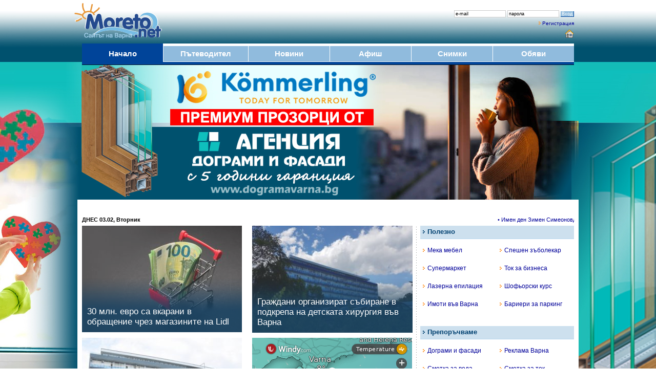

--- FILE ---
content_type: text/html; charset=cp1251
request_url: https://www.moreto.net/?n=491866
body_size: 45923
content:
<!DOCTYPE html PUBLIC "-//W3C//DTD XHTML 1.0 Transitional//EN" "https://www.w3.org/TR/xhtml1/DTD/xhtml1-transitional.dtd">
<html>
<head>
<meta http-equiv="Content-Type" content="text/html; charset=windows-1251">
<title>Moreto.net - Варна</title>
<meta name="facebook-domain-verification" content="wy0kn5ct9h0b29jtqfsdkwkuyibw7d" />
<meta name="description" content="Новини и актуална информация от Варна и страната">
<meta name="Keywords" content="Варна">
<meta name="robots" content="index, follow, all">
<meta name="revisit-after" content="1 days">
<META NAME="distribution" CONTENT="Global">
<META HTTP-EQUIV="REFRESH" CONTENT="500;">

<meta name="google-adsense-account" content="ca-pub-2442236876790645">

<meta property="fb:app_id" content="578106295994521" />
<meta property="fb:admins" content="10212995000940943"/>
<meta property="fb:admins" content="10155776070714362"/>
<meta property="fb:admins" content="48121885147"/>

<meta property="og:title" content="Moreto.net - Варна" />
<meta itemprop="name" content="Moreto.net - Варна" />
<meta property="og:image" content="http://www.moreto.net/i/logo1200.jpg" />
<meta property="og:image:width" content="1200" />
<meta property="og:image:height" content="640" />
<meta property="og:image:type" content="image/jpeg" />
<meta itemprop="image" content="http://www.moreto.net/i/logo1200.jpg" />
<meta property="og:description" content="Новини и актуална информация от Варна и страната" />
<meta itemprop="description" content="Новини и актуална информация от Варна и страната" />
<meta property="og:url" content="http://www.moreto.net/" />
<meta property="og:type" content="website" />
<meta property="og:locale" content="bg_BG" />
<meta name="twitter:card" content="summary_large_image" />
<meta name="twitter:site" content="Moreto.net" />
<meta name="twitter:image" content="http://www.moreto.net/i/logo1200.jpg" />

<link rel="shortcut icon" type="image/x-icon" href="favicon.ico">
<link rel="alternate" media="only screen and (max-width: 1280px)" href="?n=491866" />
<link rel="alternate" type="application/rss+xml" title="Последните новини от Варна и региона" href="rss/lastnews.xml">
<link href="styles3.css" rel="stylesheet" type="text/css">
<!-- Google tag (gtag.js) -->
<script async src="https://www.googletagmanager.com/gtag/js?id=G-VKC21WLWT0"></script>
<script>
  window.dataLayer = window.dataLayer || [];
  function gtag(){dataLayer.push(arguments);}
  gtag('js', new Date());

  gtag('config', 'G-VKC21WLWT0');
</script>
<script type='text/javascript' src='ajax.js'></script>
<script type="text/javascript">
var ReklamkI=0;</script>
<script src="ads.js" type="text/javascript"></script>
<script type="text/javascript">
function BezReklamki() {
 if (ReklamkI==0) document.getElementById("Shadow999").style.display='';
}
function HideBezReklamki() {
 document.getElementById("Shadow999").style.display='none';
}
</script>
<script language="javascript">
function RegConfirm() {
  var answer = confirm("Опцията е само за регистрирани потребители.\nЖелаете ли да се регистрирате ?")
  if (answer){ window.location = "user-reg.php"; }
}

function ChkLoginForm() {
  frm = document.LoginForm;
  if (frm.UserEmail.value.length<7) {
    alert ('Моля въведете коректен e-mail');
    frm.UserEmail.focus();
    return false;
  }

  if (frm.UserPass.value.length<4 || frm.UserPass.value=='парола') {
    alert ('Некоректна парола');
    frm.UserPass.focus();
    return false;
  }
}

function ChkLoginPass() {
  frm = document.LoginForm;
  if (frm.UserPass.value=='парола') {
    frm.UserPass.value='';
  }
  frm.UserPass.type="password";
}

function ChkLoginEmail() {
  frm = document.LoginForm;
  if (frm.UserEmail.value=='e-mail') {
    frm.UserEmail.value='';
  }
}

function ChkLoginForm2() {
  frm = document.LoginForm;
  if (frm.UserPass.value.length<4) {
    frm.UserPass.value='парола';
    frm.UserPass.type="text";
  }
  if (frm.UserEmail.value.length<7) {
    frm.UserEmail.value='e-mail';
  }
}

</script>


<script language="javascript">
function CalcBrandWidth()
{
  if( typeof( window.innerWidth ) == 'number' ) {
    w = window.innerWidth; 
  }
  else if( document.documentElement &&  document.documentElement.clientWidth  ) {
    w = document.documentElement.clientWidth; 
  }
  else if( document.body &&  document.body.clientWidth  ) {
    w = document.body.clientWidth; 
  }
  w=(w-990)/2;
  if (w<1) w=1;
  document.getElementById("LeftBrand").style.width = w+'px';
  document.getElementById("RightBrand").style.width = w+'px';
}

brandresizeid=setInterval("CalcBrandWidth()", 1000);

</script>

<script async src="https://pagead2.googlesyndication.com/pagead/js/adsbygoogle.js?client=ca-pub-2442236876790645"
     crossorigin="anonymous"></script>

</head>

<body bgcolor="#ffffff" leftmargin="0" topmargin="0" marginwidth="0" marginheight="0" onload="CalcBrandWidth(); BezReklamki();">

<div id="Shadow999" style="z-index:9999; position:fixed; left:25%; top: 25%; width: 50%; height: 50%; display: none;">
<div style="background-color: #90bbdd; padding: 2vw; font-size: 2.3vw; color: #ffffff;">
<div style="float: right; background-color: #000000; padding: 0.5vw;" ><a href="javascript:HideBezReklamki()"><font color=#ffffff><B>X</B></font></a></div>
Новини и актуална информация от Варна и страната<br><br>
В Moreto.net ви предлагаме да четете безплатно материалите в сайта, както и да се възползвате от безплатните услуги.
<br><br>
Независимите медии имат нужда от финансови ресурси, получени по прозрачен начин.
<br>Искаме Moreto.net да остане такава.
<br><br>
Моля, премахнете блокирането на реклами само за този сайт - така ние съществуваме достойно и можем да ви предложим обективна информация.
</div>
</div>

<div id="fb-root"></div>
<script async defer crossorigin="anonymous" src="https://connect.facebook.net/bg_BG/sdk.js#xfbml=1&version=v9.0&appId=578106295994521&autoLogAppEvents=1" nonce="ZSxrC95t"></script>
<style type="text/css">
body {background: #ffffff url("i/branding/bgc-dograma202412-2.jpg") no-repeat center top;}
</style>

<div id="LeftBrand" style="display:visible; z-index:100; position:absolute; left:0px; top:0px; width: 100px; height: 1600px; cursor:pointer;" onclick="location.href='https://ad2.moreto.net/new2/www/delivery/ck.php?bannerid=1601'"></div>
<div id="RightBrand" style="display:visible; z-index:101; position:absolute; right:0px; top:0px; width: 100px; height: 1600px; cursor:pointer;" onclick="location.href='https://ad2.moreto.net/new2/www/delivery/ck.php?bannerid=1601'"></div>



<table width="990" border="0" align="center" cellpadding="0" cellspacing="0">
<form name="LoginForm" method="post" action="login.php" onsubmit="return ChkLoginForm()">
<tr>
<td align=left><a href="/"><img src="i/logo.png" border="0"></a></td>
<td align=right valign=top class=t1 style="padding-top: 15px; padding-right: 15px;">
<div style="margin-top: 5px;">
<input name="LoginURL" type="hidden" maxlength="50" value="/?n=491866">
<input name="UserEmail" id="UserEmail" type="text" class=InputField1 maxlength="50" value="e-mail" onfocus="ChkLoginEmail()" onblur="ChkLoginForm2()">
<input name="UserPass" id="UserPass" type="text" class=InputField1 maxlength="40" value="парола" onfocus="ChkLoginPass()" onblur="ChkLoginForm2()">
<input name="Submit" type="submit" class=Button1 value="Вход">
</div>
<div style="margin: 6px 0px;"><img src="i/a2.gif" border=0 hspace=3><a href="user-reg.php" rel="nofollow">Регистрация</a></div>
<div align=right class=t3>
<a href style="cursor:hand;" title="Направи Moreto.net начална страница" onClick="this.style.behavior='url(#default#homepage)';this.setHomePage('https://www.moreto.net');"><img src="i/home.png" style="vertical-align:middle;" border="0" alt="Направи Moreto.net начална страница"></a>
</div>
</td>
</tr>
</form>
</table>


<table width="960" border="0" align="center" cellpadding="0" cellspacing="0" bgcolor="#90bbdd" height=36>
<tr class=t5>
<td width=158 align=center bgcolor=#004499 style="border-bottom:#004499 1px solid; border-top:#004499 5px solid;"><a href="/"><div><font color="#ffffff"><B>Начало</B></font></div></a></td>
<td width=1 bgcolor=#ffffff></td>
<td width=165 align=center style="border-bottom:#ffffff 1px solid; border-top:#ffffff 5px solid;"><a href="varna-gid.php"><div><font color="#ffffff"><B>Пътеводител</B></font></div></a></td>
<td width=1 bgcolor=#ffffff></td>
<td width=158 align=center style="border-bottom:#ffffff 1px solid; border-top:#ffffff 5px solid;"><a href="novini.php"><div><font color="#ffffff"><B>Новини</B></font></div></a></td>
<td width=1 bgcolor=#ffffff></td>
<td width=158 align=center style="border-bottom:#ffffff 1px solid; border-top:#ffffff 5px solid;"><a href="events.php"><div><font color="#ffffff"><B>Афиш</B></font></div></a></td>
<td width=1 bgcolor=#ffffff></td>
<td width=158 align=center style="border-bottom:#ffffff 1px solid; border-top:#ffffff 5px solid;"><a href="albums.php"><div><font color="#ffffff"><B>Снимки</B></font></div></a></td>
<td width=1 bgcolor=#ffffff></td>
<td width=158 align=center style="border-bottom:#ffffff 1px solid; border-top:#ffffff 5px solid;"><a href="ads.php"><div><font color="#ffffff"><B>Обяви</B></font></div></a></td>
</tr>
</table>

<table width="960" border="0" align="center" cellpadding="0" cellspacing="0">
<tr><td height=5 bgcolor="#004499"><img src="i/0.gif"></td></tr>
<tr><td height=1 bgcolor="#001122"><img src="i/0.gif"></td></tr>
<tr><td height=10></td></tr>
</table>


<script type='text/javascript'><!--//<![CDATA[
   var m3_u = (location.protocol=='https:'?'https://ad2.moreto.net/new2/www/delivery/ajs.php':'http://ad2.moreto.net/new2/www/delivery/ajs.php');
   var m3_r = Math.floor(Math.random()*99999999999);
   if (!document.MAX_used) document.MAX_used = ',';
   document.write ("<scr"+"ipt type='text/javascript' src='"+m3_u);
   document.write ("?what=1601");
   document.write ('&amp;cb=' + m3_r);
   if (document.MAX_used != ',') document.write ("&amp;exclude=" + document.MAX_used);
   document.write (document.charset ? '&amp;charset='+document.charset : (document.characterSet ? '&amp;charset='+document.characterSet : ''));
   document.write ("&amp;loc=" + escape(window.location));
   if (document.referrer) document.write ("&amp;referer=" + escape(document.referrer));
   if (document.context) document.write ("&context=" + escape(document.context));
   if (document.mmm_fo) document.write ("&amp;mmm_fo=1");
   document.write ("'><\/scr"+"ipt>");
//]]>--></script><noscript><a href='https://ad2.moreto.net/new2/www/delivery/ck.php?n=aebb7452&amp;cb=3532600' target='_blank'><img src='https://ad2.moreto.net/new2/www/delivery/avw.php?what=1601&amp;cb=8719883&amp;n=aebb7452' border='0' alt='' /></a></noscript>

<a href="https://ad2.moreto.net/new2/www/delivery/ck.php?bannerid=1601" target="_blank" rel="nofollow"><div style="height: 260px; cursor:pointer;"></div></a>

<div style="height: 10px;"></div>
<div style="height: 10px;"></div><table width="960" border="0" cellpadding="2" cellspacing="0" align=center>
<tr height=24> 
  <td align="left" width="180" class="t2" nowrap ><strong>ДНЕС 03.02, Вторник</strong></td>
  <td align="center" class="t2" nowrap><MARQUEE scrollAmount=2 scrollDelay=1 width="780">

 <a href="https://www.moreto.net/novini.php?n=507293" target="_blank">&#8226; Имен ден Зимен Симеоновден</a> &nbsp;&nbsp;&nbsp;  <a href="https://www.moreto.net/novini.php?n=507293" target="_blank">&#8226; Празнуват Симеон, Симка, Мончо</a> &nbsp;&nbsp;&nbsp;           </MARQUEE></td>
</tr>
</table>
<table width="960" border="0" align="center" cellpadding="0" cellspacing="0">
<tr valign=top>
<td width=645 colspan=3>

<style>
.zoom {
 transition: transform .4s; /* Animation */
}

.zoom:hover {
  transform: scale(1.2); 
}
</style>



<table width="645" border="0" align="center" cellpadding="0" cellspacing="0">
<tr valign=top>
<td width=322>
<div style="margin-right:10px; margin-bottom: 10px;">
<div style='position: relative; overflow: hidden;'><a href="novini.php?n=524468">
<img src="im/163479.i312.jpg" class=zoom style="width: 100%; opacity:0.85;"><img src="i/gradient100.png" style='position: absolute;	bottom: 0px;	left: 0px;	width: 100%; height: 110px; opacity: 0.9;'>
<div class=t5 style='position: absolute; bottom: 0px; padding: 10px; COLOR: white; font-size:17px; line-height:1.2;'><font color=#ffffff>30 млн. евро са вкарани в обращение чрез магазините на Lidl</font></div>
</a></div> </div>
 </td>
 
<td width=322>
<div style="margin-left:10px; margin-bottom: 10px;">
<div style='position: relative; overflow: hidden;'><a href="novini.php?n=524490">
<img src="im/94097.i312.jpg" class=zoom style="width: 100%; opacity:0.85;"><img src="i/gradient100.png" style='position: absolute;	bottom: 0px;	left: 0px;	width: 100%; height: 110px; opacity: 0.9;'>
<div class=t5 style='position: absolute; bottom: 0px; padding: 10px; COLOR: white; font-size:17px; line-height:1.2;'><font color=#ffffff>Граждани организират събиране в подкрепа на детската хирургия във Варна</font></div>
</a></div> </div>
 </td>
 </tr>
 
<tr valign=top>
<td width=322>
<div style="margin-right:10px; margin-bottom: 10px;">
<div style='position: relative; overflow: hidden;'><a href="novini.php?n=524454">
<img src="im/91054.i312.jpg" class=zoom style="width: 100%; opacity:0.85;"><img src="i/gradient100.png" style='position: absolute;	bottom: 0px;	left: 0px;	width: 100%; height: 110px; opacity: 0.9;'>
<div class=t5 style='position: absolute; bottom: 0px; padding: 10px; COLOR: white; font-size:17px; line-height:1.2;'><font color=#ffffff>Детската хирургия в МБАЛ "Св. Анна" във Варна затваря от 1 март</font></div>
</a></div> </div>
 
 <div style="margin-right:10px;">
<div style='position: relative; overflow: hidden;'><a href="novini.php?n=524475">
<img src="im/163480.i312.jpg" class=zoom style="width: 100%; opacity:0.85;"><img src="i/gradient100.png" style='position: absolute;	bottom: 0px;	left: 0px;	width: 100%; height: 110px; opacity: 0.9;'>
<div class=t5 style='position: absolute; bottom: 0px; padding: 10px; COLOR: white; font-size:17px; line-height:1.2;'><font color=#ffffff>Двама загинали при катастрофа на пътя Варна - Бургас, пътят е затворен</font></div>
</a></div> </div>
 </td>
 
<td width=322>
<div style="margin-left:10px;">

<iframe width="312" height="316" src="https://embed.windy.com/embed2.html?lat=43.147&lon=27.931&detailLat=43.194&detailLon=27.931&width=330&height=270&zoom=11&level=surface&overlay=temp&product=ecmwf&menu=&message=&marker=&calendar=now&pressure=&type=map&location=coordinates&detail=true&metricWind=m%2Fs&metricTemp=%C2%B0C&radarRange=-1" frameborder="0"></iframe>

 </div>
 
<div style="background-color: #d8dfe8; margin-left: 10px; margin-top: 10px; padding: 10px 10px; border-radius: 0px;">
<div style="width: 33%; float: left;" align=center><img src="i/icon-water.m.png" border=0 vspace=5 style="width: 50px; border-radius: 8px; opacity: 0.4;"><div class=t5><font color=#333333>Без вода</font></div></div><a href="novini.php?n=524494"><div style="width: 33%; float: left;" align=center><img src="i/icon-lamp.m.png" border=0 vspace=5 style="width: 50px; border-radius: 8px;"><div class=t5><font color=#333333>Без ток</font></div></div></a><a href="novini.php?n=524492"><div style="width: 33%; float: left;" align=center><img src="i/icon-weather.m.png" border=0 vspace=5 style="width: 50px; border-radius: 8px;"><div class=t5><font color=#333333>Времето</font></div></div></a>	<div style="clear: left;"></div>
</div>
 
 
 </td>
 </tr>
 

 
</table>

</td>
<td align=center width=15 background="i/d15-5.gif"><img src="i/0.gif" width=15 height=15></td>
<td width=300>
<table width="300" align="center" cellpadding="0" cellspacing="0" style="border-bottom:#b7d7ee 1px solid; margin-bottom: 3px; " bgcolor=#cde0ee>
<tr height=25><td class=t4><img src="i/a0.gif" hspace=5><font color=#004070><B>Полезно</B></font></td></tr>
</table>
<table width="300" border="0" cellpadding="0" cellspacing="0" style="margin-top: 5px;">
<tr class=t3 height=35 valign=center>
<td width=150><a href="c.php?a=T&t=227" title="Мека мебел от мебелна къща Лазур" target="_blank" rel="nofollow"><img src="i/a2.gif" hspace=5 border=0>Мека мебел</a></td>
<td width=150><a href="c.php?a=T&t=91" title="Спешен зъболекар" target="_blank" rel="nofollow"><img src="i/a2.gif" hspace=5 border=0>Спешен зъболекар</a></td>
</tr>
<tr class=t3 height=35 valign=center>
<td width=150><a href="https://www.my-market.bg/" title="Супермаркет My Market" target="_blank" rel="nofollow"><img src="i/a2.gif" hspace=5 border=0>Супермаркет</a></td>
<td width=150><a href="c.php?a=T&t=2" title="Ток за бизнеса" target="_blank" rel="nofollow"><img src="i/a2.gif" hspace=5 border=0>Ток за бизнеса</a></td>
</tr>
<tr class=t3 height=35 valign=center>
<td width=150><a href="c.php?a=T&t=23" title="Вивадерма клиник работи в служба на красотата и здравето" target="_blank" rel="nofollow"><img src="i/a2.gif" hspace=5 border=0>Лазерна епилация</a></td>
<td width=150><a href="c.php?a=T&t=26" title="Шофьорски курсове във Варна" target="_blank" rel="nofollow"><img src="i/a2.gif" hspace=5 border=0>Шофьорски курс</a></td>
</tr>
<tr class=t3 height=35 valign=center>
<td width=150><a href="c.php?a=T&t=220" title="Имоти във Варна" target="_blank" rel="nofollow"><img src="i/a2.gif" hspace=5 border=0>Имоти във Варна</a></td>
<td width=150><a href="c.php?a=T&t=231" title="Патенти" target="_blank" rel="nofollow"><img src="i/a2.gif" hspace=5 border=0>Бариери за паркинг</a></td>
</tr>
<tr height=5><td colspan=2></td></tr>
</table>
<div style="margin: 20px 0px;">
<!--/* OpenX Javascript Tag v2.8.7 */-->

<script type='text/javascript'><!--//<![CDATA[
   var m3_u = (location.protocol=='https:'?'https://ad2.moreto.net/new2/www/delivery/ajs.php':'http://ad2.moreto.net/new2/www/delivery/ajs.php');
   var m3_r = Math.floor(Math.random()*99999999999);
   if (!document.MAX_used) document.MAX_used = ',';
   document.write ("<scr"+"ipt type='text/javascript' src='"+m3_u);
   document.write ("?zoneid=7");
   document.write ('&amp;cb=' + m3_r);
   if (document.MAX_used != ',') document.write ("&amp;exclude=" + document.MAX_used);
   document.write (document.charset ? '&amp;charset='+document.charset : (document.characterSet ? '&amp;charset='+document.characterSet : ''));
   document.write ("&amp;loc=" + escape(window.location));
   if (document.referrer) document.write ("&amp;referer=" + escape(document.referrer));
   if (document.context) document.write ("&context=" + escape(document.context));
   if (document.mmm_fo) document.write ("&amp;mmm_fo=1");
   document.write ("'><\/scr"+"ipt>");
//]]>--></script><noscript><a href='http://ad2.moreto.net/new2/www/delivery/ck.php?n=a6dc5102&amp;cb=17629' target='_blank'><img src='http://ad2.moreto.net/new2/www/delivery/avw.php?zoneid=7&amp;cb=68420&amp;n=a6dc5102' border='0' alt='' /></a></noscript>

</div>
<table width="300" align="center" cellpadding="0" cellspacing="0" style="border-bottom:#b7d7ee 1px solid; margin-bottom: 3px; margin-top: 5px;" bgcolor=#cde0ee>
<tr height=25><td class=t4><img src="i/a0.gif" hspace=5><font color=#004070><B>Препоръчваме</B></font></td></tr>
</table><table width="300" border="0" cellpadding="0" cellspacing="0" style="margin-top: 5px;">
<tr class=t3 height=35 valign=center>
<td width=150><a href="c.php?a=T&t=218" title="Дограми и фасади" target="_blank" rel="nofollow"><img src="i/a2.gif" hspace=5 border=0>Дограми и фасади</a></td>
<td width=150><a href="https://www.moreto.net/adv.php" title="Реклама"><img src="i/a2.gif" hspace=5 border=0>Реклама Варна</a></td>
</tr>
<tr class=t3 height=35 valign=center>
<td width=150><a href="https://vikvarna.com/bg/check-and-payment.html" title="Проверете сметката си за вода" target="_blank" rel="nofollow"><img src="i/a2.gif" hspace=5 border=0>Сметка за вода</a></td>
<td width=150><a href="https://vp.energo-pro.bg/" title="Проверете сметката за ток, Варна" target="_blank" rel="nofollow"><img src="i/a2.gif" hspace=5 border=0>Сметка за ток</a></td>
</tr>
<tr class=t3 height=35 valign=center>
<td width=150><a href="https://www.moreto.net/varna-gid1.php?c=03"><img src="i/a2.gif" hspace=5 border=0>Музеите във Варна</a></td>
<td width=150><a href="c.php?a=T&t=157" title="Хибриден бойлер" target="_blank" rel="nofollow"><img src="i/a2.gif" hspace=5 border=0>Хибриден бойлер</a></td>
</tr>
<tr class=t3 height=35 valign=center>
<td width=150><a href="https://www.brava.bg/" title="Висококачествени матраци и легла" target="_blank" rel="nofollow"><img src="i/a2.gif" hspace=5 border=0>Матраци и легла</a></td>
<td width=150><a href="http://www.hera.bg" title="Женско списание Хера" target="_blank"><img src="i/a2.gif" hspace=5 border=0>Списание Hera.bg</a></td>
</tr>
<tr height=5><td colspan=2></td></tr>
</table>
</td>
</tr>
<tr><td colspan=5>

<table width="960" border="0" align="center" cellpadding="0" cellspacing="0">
<tr valign=center height=180>
<td width=230><div style='position: relative; overflow: hidden;'><a href="novini.php?n=524346">
<img src="im/163396.i230.jpg" class=zoom style="width: 100%; opacity:0.85;"><img src="i/gradient100.png" style='position: absolute;	bottom: 0px;	left: 0px;	width: 100%; height: 80px; opacity: 0.9;'>
<div class=t4 style='position: absolute; bottom: 0px; padding: 10px; COLOR: white; font-size:13px; line-height:1.2;'><font color=#ffffff>Инес Субашка гостува на Varnapreneurs #30 във Варна!</font></div>
</a></div></td><td width=13></td><td width=230><div style='position: relative; overflow: hidden;'><a href="novini.php?n=524283">
<img src="im/163360.i230.jpg" class=zoom style="width: 100%; opacity:0.85;"><img src="i/gradient100.png" style='position: absolute;	bottom: 0px;	left: 0px;	width: 100%; height: 80px; opacity: 0.9;'>
<div class=t4 style='position: absolute; bottom: 0px; padding: 10px; COLOR: white; font-size:13px; line-height:1.2;'><font color=#ffffff>Ново изследване: 93% от ябълките в Европа съдържат пестициди</font></div>
</a></div></td><td width=13></td><td width=230><div style='position: relative; overflow: hidden;'><a href="novini.php?n=524324">
<img src="im/163380.i230.jpg" class=zoom style="width: 100%; opacity:0.85;"><img src="i/gradient100.png" style='position: absolute;	bottom: 0px;	left: 0px;	width: 100%; height: 80px; opacity: 0.9;'>
<div class=t4 style='position: absolute; bottom: 0px; padding: 10px; COLOR: white; font-size:13px; line-height:1.2;'><font color=#ffffff>Строителна корпорация КУБ стана спонсор на музикалното парти на RADIOPLAY MEDIA във Варна</font></div>
</a></div></td><td width=13></td><td width=230><div style='position: relative; overflow: hidden;'><a href="novini.php?n=523182">
<img src="im/162749.i230.jpg" class=zoom style="width: 100%; opacity:0.85;"><img src="i/gradient100.png" style='position: absolute;	bottom: 0px;	left: 0px;	width: 100%; height: 80px; opacity: 0.9;'>
<div class=t4 style='position: absolute; bottom: 0px; padding: 10px; COLOR: white; font-size:13px; line-height:1.2;'><font color=#ffffff>Община Червен бряг изгражда система за разделно събиране и компостиране на биоразградими отпадъци</font></div>
</a></div></td>
</tr>
</table>
 


</td></tr>
<tr><td colspan=5 align=center>
<div style="margin: 10px 0px;">
<script type='text/javascript'><!--//<![CDATA[
   var m3_u = (location.protocol=='https:'?'https://ad2.moreto.net/new2/www/delivery/ajs.php':'http://ad2.moreto.net/new2/www/delivery/ajs.php');
   var m3_r = Math.floor(Math.random()*99999999999);
   if (!document.MAX_used) document.MAX_used = ',';
   document.write ("<scr"+"ipt type='text/javascript' src='"+m3_u);
   document.write ("?zoneid=11");
   document.write ('&amp;cb=' + m3_r);
   if (document.MAX_used != ',') document.write ("&amp;exclude=" + document.MAX_used);
   document.write (document.charset ? '&amp;charset='+document.charset : (document.characterSet ? '&amp;charset='+document.characterSet : ''));
   document.write ("&amp;loc=" + escape(window.location));
   if (document.referrer) document.write ("&amp;referer=" + escape(document.referrer));
   if (document.context) document.write ("&context=" + escape(document.context));
   if (document.mmm_fo) document.write ("&amp;mmm_fo=1");
   document.write ("'><\/scr"+"ipt>");
//]]>--></script><noscript><a href='http://ad2.moreto.net/new2/www/delivery/ck.php?n=afa5a24a&amp;cb=343125' target='_blank'><img src='http://ad2.moreto.net/new2/www/delivery/avw.php?zoneid=11&amp;cb=924524&amp;n=afa5a24a' border='0' alt='' /></a></noscript>
</div>
</td></tr>

<tr valign=top>
<td width=645 colspan=3>  <script language="JavaScript">
  var NewsCounter = 1;
  var ReconutStopped = 0;

  function ShowHideNews(j)
  {
  document.getElementById("News0").style.opacity = '0'; document.getElementById("News0").style.maxHeight = '0px'; document.getElementById("bg0").style.backgroundColor= '#ffffff';document.getElementById("News1").style.opacity = '0'; document.getElementById("News1").style.maxHeight = '0px'; document.getElementById("bg1").style.backgroundColor= '#ffffff';document.getElementById("News2").style.opacity = '0'; document.getElementById("News2").style.maxHeight = '0px'; document.getElementById("bg2").style.backgroundColor= '#ffffff';document.getElementById("News3").style.opacity = '0'; document.getElementById("News3").style.maxHeight = '0px'; document.getElementById("bg3").style.backgroundColor= '#ffffff';document.getElementById("News4").style.opacity = '0'; document.getElementById("News4").style.maxHeight = '0px'; document.getElementById("bg4").style.backgroundColor= '#ffffff';document.getElementById("News5").style.opacity = '0'; document.getElementById("News5").style.maxHeight = '0px'; document.getElementById("bg5").style.backgroundColor= '#ffffff';    document.getElementById("News"+j).style.maxHeight = '500px';
	document.getElementById("News"+j).style.opacity = '1';
    document.getElementById("bg"+j).style.backgroundColor= "#eef5ff";
  }

  function StopRecount(news_id)
  {
     NewsCounter=news_id;
     ReconutStopped=1;
     clearInterval(RecountID);
  }

  function Recount()
  {
     ShowHideNews(NewsCounter); 
     NewsCounter++;  if (NewsCounter==6) NewsCounter=0;
  }

  function StartRecount(news_id)
  {
      if (ReconutStopped) { ReconutStopped=0; RecountID=setInterval("Recount()", 5000); }
  }

  RecountID=setInterval("Recount()", 5000); 



  </script>

<table width="645" align="center" cellpadding="0" cellspacing="0" style="border-bottom:#b7d7ee 1px solid; margin-bottom: 3px; " bgcolor=#cde0ee>
<tr height=25><td class=t4><img src="i/a0.gif" hspace=5><a href="novini.php"><font color=#004070><B>Най-четени новини от Варна, региона и света</B></font></a></td></tr>
</table><table width="645" border="0" align="center" cellpadding="0" cellspacing="0" onmouseout="StartRecount();">
<tr height=5><td colspan=2><img src="i/0.gif"></td></tr>
<tr>
<td width=300 valign=top>
<div style="height: 460px; overflow: hidden;">
<div id="News0" style='overflow:hidden; transition: 0.4s;'>
<table width=300 border=0 align=center cellpadding=0 cellspacing=0><tr><td class=t4><a href="novini.php?n=524441">
<img src="im/4028.c300.jpg" ><div class=t6 style='margin: 10px 0px;'><B>Пътна обстановка в област Варна: Проходими пътища при зимни условия</B></div></a></td></tr>
<tr><td class=t5><div class=t4 align=justify>Към 06:30 ч. на 2 февруари 2026 г. пътната мрежа в област Варна е проходима при зимни условия, съобщават от МВР - Варна. На места обаче са възможни заледявания и заснежени участъци, което налага повишено внимание от страна на водачите.

По-интензивни зимни условия се наблюдават в следните райони и пътни отсечки:

• гр. Провадия

• пътят за кв. Галата

• местността „Харамията“

• Аспарухов...</div>
</td></tr></table></div><div id="News1" style="max-height:0px; overflow: hidden; transition: 0.4s; opacity: 0;">
<table width=300 border=0 align=center cellpadding=0 cellspacing=0><tr><td class=t4><a href="novini.php?n=524458">
<img src="im/160339.c300.jpg" ><div class=t6 style='margin: 10px 0px;'><B>Засякоха три фалшиви евро банкноти във Варна</B></div></a></td></tr>
<tr><td class=t5><div class=t4 align=justify>Три неистински евро банкноти бяха установени в търговската мрежа във Варна през последната седмица на януари, съобщават от Областния координационен център за наблюдение и контрол във връзка с въвеждането на еврото.

Сигналите за фалшивите банкноти – с номинали 200, 50 и 20 евро,са постъпили в Областната дирекция на МВР – Варна.

От Комисията за защита на потребителите отчитат проверки в 271 търговски...</div>
</td></tr></table></div><div id="News2" style="max-height:0px; overflow: hidden; transition: 0.4s; opacity: 0;">
<table width=300 border=0 align=center cellpadding=0 cellspacing=0><tr><td class=t4><a href="novini.php?n=524475">
<img src="im/163480.c300.jpg" ><div class=t6 style='margin: 10px 0px;'><B>Двама загинали при катастрофа на пътя Варна - Бургас, пътят е затворен</B></div></a></td></tr>
<tr><td class=t5><div class=t4 align=justify>Двама души загинаха при тежка катастрофа на пътя Варна - Бургас, в района на село Старо Оряхово, след като микробус и лек автомобил се сблъскаха челно. Пътният инцидент е станал към 14:00 часа днес на около 3 километра преди Старо Оряхово в посока Варна, съобщиха за Moreto.net от варненската полиция.

Загинали са водачът и пътувалият на предната седалка в лекия автомобил, който е с полска регистрация....</div>
</td></tr></table></div><div id="News3" style="max-height:0px; overflow: hidden; transition: 0.4s; opacity: 0;">
<table width=300 border=0 align=center cellpadding=0 cellspacing=0><tr><td class=t4><a href="novini.php?n=524440">
<img src="im/163445.c300.jpg" ><div class=t6 style='margin: 10px 0px;'><B>Зимата напомни за себе си: Студено утро и снежна покривка във Варна (снимки)</B></div></a></td></tr>
<tr><td class=t5><div class=t4 align=justify>Студено февруарско утро посрещна Варна днес. Термометрите в морската столица отчетоха -4 градуса, но заради вятъра усещането е значително по-ниско – около -8.


Снежна покривка се натрупа във Варна още във вчерашния 1 февруари. Заради трайно ниските температури снегът се задържа и тази сутрин, придавайки истинска зимна визия на града. Покривите, парковете и крайбрежните алеи осъмнаха побелели, а...</div>
</td></tr></table></div><div id="News4" style="max-height:0px; overflow: hidden; transition: 0.4s; opacity: 0;">
<table width=300 border=0 align=center cellpadding=0 cellspacing=0><tr><td class=t4><a href="novini.php?n=524464">
<img src="im/163473.c300.jpg" ><div class=t6 style='margin: 10px 0px;'><B>Какво ще бъде времето утре по Черноморието?</B></div></a></td></tr>
<tr><td class=t5><div class=t4 align=justify>През нощта облачността над страната ще бъде значителна, временно намаляваща след полунощ, главно над източните райони. Вятърът ще отслабне и в много райони ще стихне. Сутринта на места в равнините и низините ще се образува мъгла. Ще бъде студено с минимални температури между минус 10° и минус 5°, на места в Северна България и високите полета на Западна – до минус 14°, в крайните югозападни части от...</div>
</td></tr></table></div><div id="News5" style="max-height:0px; overflow: hidden; transition: 0.4s; opacity: 0;">
<table width=300 border=0 align=center cellpadding=0 cellspacing=0><tr><td class=t4><a href="novini.php?n=524454">
<img src="im/91054.c300.jpg" ><div class=t6 style='margin: 10px 0px;'><B>Детската хирургия в МБАЛ "Св. Анна" във Варна затваря от 1 март</B></div></a></td></tr>
<tr><td class=t5><div class=t4 align=justify>Считано от 1 март 2026 г. отделението по детска хирургия в МБАЛ „Света Анна“ във Варна ще прекрати дейността си. Причината са подадените оставки от лекарите, работещи в специализирания сектор, които са декларирали намерение да започнат работа в частно лечебно заведение на територията на друга черноморска община. Това информират от ръководството на спешната болница. 

От там са изпратили официално...</div>
</td></tr></table></div></div>
</td>
<td align=center width=15><img src="i/0.gif" width=15 height=15></td>
<td width=330 valign=top class=t2>
<table width=100% border=0 cellspacing=0 cellpadding=0>
<tr bgcolor=#eef5ff height=75 id=bg0 onmouseover="ShowHideNews(0); StopRecount(0);"><td class=t3><a href="novini.php?n=524441">
<img src="im/4028.i100.jpg" border=0 align=left style='margin-right: 8px;'><font color=#333333>Пътна обстановка в област Варна: Проходими пътища при зимни условия</font></a>
</td></tr>
<tr height=75 id=bg1 onmouseover="ShowHideNews(1); StopRecount(1);"><td class=t3><a href="novini.php?n=524458">
<img src="im/160339.i100.jpg" border=0 align=left style='margin-right: 8px;'><font color=#333333>Засякоха три фалшиви евро банкноти във Варна</font></a>
</td></tr>
<tr height=75 id=bg2 onmouseover="ShowHideNews(2); StopRecount(2);"><td class=t3><a href="novini.php?n=524475">
<img src="im/163480.i100.jpg" border=0 align=left style='margin-right: 8px;'><font color=#333333>Двама загинали при катастрофа на пътя Варна - Бургас, пътят е затворен</font></a>
</td></tr>
<tr height=75 id=bg3 onmouseover="ShowHideNews(3); StopRecount(3);"><td class=t3><a href="novini.php?n=524440">
<img src="im/163445.i100.jpg" border=0 align=left style='margin-right: 8px;'><font color=#333333>Зимата напомни за себе си: Студено утро и снежна покривка във Варна (снимки)</font></a>
</td></tr>
<tr height=75 id=bg4 onmouseover="ShowHideNews(4); StopRecount(4);"><td class=t3><a href="novini.php?n=524464">
<img src="im/163473.i100.jpg" border=0 align=left style='margin-right: 8px;'><font color=#333333>Какво ще бъде времето утре по Черноморието?</font></a>
</td></tr>
<tr height=75 id=bg5 onmouseover="ShowHideNews(5); StopRecount(5);"><td class=t3><a href="novini.php?n=524454">
<img src="im/91054.i100.jpg" border=0 align=left style='margin-right: 8px;'><font color=#333333>Детската хирургия в МБАЛ "Св. Анна" във Варна затваря от 1 март</font></a>
</td></tr>
</table>
</td>
</tr>
</table>
</td>
<td align=center width=15 background="i/d15-5.gif"><img src="i/0.gif" width=15 height=15></td>
<td width=300>
<table width="300" align="center" cellpadding="0" cellspacing="0" style="border-bottom:#b7d7ee 1px solid; margin-bottom: 3px; " bgcolor=#cde0ee>
<tr height=25><td class=t4><img src="i/a0.gif" hspace=5><a href="events.php"><font color=#004070><B>Последни новини</B></font></a></td></tr>
</table><table width="300" border="0" cellspacing="0" cellpadding="0" style="padding: 5px; background-color: #d3eaff;">

<tr height=75><td class=t4><a href="novini.php?n=524493">
<img src="im/140986.i100.jpg" border=0 align=left style='margin-right: 8px;'><font color=#333333>3 февруари в историята</font></a>
</td></tr>
<tr height=75><td class=t4><a href="novini.php?n=524494">
<img src="im/111158.i100.jpg" border=0 align=left style='margin-right: 8px;'><font color=#333333>Без ток днес във Варненска област...</font></a>
</td></tr>
<tr height=75><td class=t4><a href="novini.php?n=524492">
<img src="im/163461.i100.jpg" border=0 align=left style='margin-right: 8px;'><font color=#333333>Прогноза за времето - 3 февруари</font></a>
</td></tr>
<tr height=75><td class=t4><a href="novini.php?n=524488">
<img src="im/162515.i100.jpg" border=0 align=left style='margin-right: 8px;'><font color=#333333>Фонтанът Треви в Рим с вход от 2 евро за туристи от днес</font></a>
</td></tr>
<tr height=75><td class=t4><a href="novini.php?n=524490">
<img src="im/94097.i100.jpg" border=0 align=left style='margin-right: 8px;'><font color=#333333>Граждани организират събиране в подкрепа на детската хирургия във Варна</font></a>
</td></tr>
<tr height=75><td class=t4><a href="novini.php?n=524491">
<img src="im/163480.i100.jpg" border=0 align=left style='margin-right: 8px;'><font color=#333333>Варненец е единият загинал при катастрофата до Старо Оряхово</font></a>
</td></tr>
</table>
</td>
</tr>
</table>
<table width="960" border="0" align="center" cellpadding="0" cellspacing="0">
<tr height=10><td colspan=5><img src="i/0.gif"></td></tr>
<tr><td colspan=5>

<table width="960" border="0" align="center" cellpadding="0" cellspacing="0">
<tr valign=center height=180>
<td width=230><div style='position: relative; overflow: hidden;'><a href="novini.php?n=524380">
<img src="im/163407.i230.jpg" class=zoom style="width: 100%; opacity:0.85;"><img src="i/gradient100.png" style='position: absolute;	bottom: 0px;	left: 0px;	width: 100%; height: 80px; opacity: 0.9;'>
<div class=t4 style='position: absolute; bottom: 0px; padding: 10px; COLOR: white; font-size:13px; line-height:1.2;'><font color=#ffffff>МВР–Варна продължава да издирва 31-годишен мъж за убийство (снимки)</font></div>
</a></div></td><td width=13></td><td width=230><div style='position: relative; overflow: hidden;'><a href="novini.php?n=524189">
<img src="im/163318.i230.jpg" class=zoom style="width: 100%; opacity:0.85;"><img src="i/gradient100.png" style='position: absolute;	bottom: 0px;	left: 0px;	width: 100%; height: 80px; opacity: 0.9;'>
<div class=t4 style='position: absolute; bottom: 0px; padding: 10px; COLOR: white; font-size:13px; line-height:1.2;'><font color=#ffffff>Музейна изложба „Портретът в живописта“ откриват в Градската художествена галерия във Варна</font></div>
</a></div></td><td width=13></td><td width=230><div style='position: relative; overflow: hidden;'><a href="novini.php?n=524289">
<img src="im/144867.i230.jpg" class=zoom style="width: 100%; opacity:0.85;"><img src="i/gradient100.png" style='position: absolute;	bottom: 0px;	left: 0px;	width: 100%; height: 80px; opacity: 0.9;'>
<div class=t4 style='position: absolute; bottom: 0px; padding: 10px; COLOR: white; font-size:13px; line-height:1.2;'><font color=#ffffff>Може ли Варна да се окаже в криза с боклука?</font></div>
</a></div></td><td width=13></td><td width=230><div style='position: relative; overflow: hidden;'><a href="novini.php?n=524382">
<img src="im/126543.i230.jpg" class=zoom style="width: 100%; opacity:0.85;"><img src="i/gradient100.png" style='position: absolute;	bottom: 0px;	left: 0px;	width: 100%; height: 80px; opacity: 0.9;'>
<div class=t4 style='position: absolute; bottom: 0px; padding: 10px; COLOR: white; font-size:13px; line-height:1.2;'><font color=#ffffff>Детската хирургия в МБАЛ "Св. Анна" - Варна пред затваряне, ключови лекари напускат</font></div>
</a></div></td>
</tr>
</table>
 


</td></tr>

<tr height=10><td colspan=5><img src="i/0.gif"></td></tr>
<tr valign=top>
<td width=300><table width="300" align="center" cellpadding="0" cellspacing="0" style="border-bottom:#b7d7ee 1px solid; margin-bottom: 3px; " bgcolor=#cde0ee>
<tr height=25><td class=t4><img src="i/a0.gif" hspace=5><a href="adv.php"><font color=#004070><B>Реклама</B></font></a></td></tr>
</table>
<!--/* OpenX Javascript Tag v2.8.7 */-->

<script type='text/javascript'><!--//<![CDATA[
   var m3_u = (location.protocol=='https:'?'https://ad2.moreto.net/new2/www/delivery/ajs.php':'http://ad2.moreto.net/new2/www/delivery/ajs.php');
   var m3_r = Math.floor(Math.random()*99999999999);
   if (!document.MAX_used) document.MAX_used = ',';
   document.write ("<scr"+"ipt type='text/javascript' src='"+m3_u);
   document.write ("?zoneid=2&amp;blockcampaign=1");
   document.write ('&amp;cb=' + m3_r);
   if (document.MAX_used != ',') document.write ("&amp;exclude=" + document.MAX_used);
   document.write (document.charset ? '&amp;charset='+document.charset : (document.characterSet ? '&amp;charset='+document.characterSet : ''));
   document.write ("&amp;loc=" + escape(window.location));
   if (document.referrer) document.write ("&amp;referer=" + escape(document.referrer));
   if (document.context) document.write ("&context=" + escape(document.context));
   if (document.mmm_fo) document.write ("&amp;mmm_fo=1");
   document.write ("'><\/scr"+"ipt>");
//]]>--></script><noscript><a href='http://ad2.moreto.net/new2/www/delivery/ck.php?n=a700f3d3&amp;cb=99460' target='_blank'><img src='http://ad2.moreto.net/new2/www/delivery/avw.php?zoneid=2&amp;cb=78440&amp;n=a700f3d3' border='0' alt='' /></a></noscript>

</td>
<td align=center width=15 background="i/d15-5.gif"><img src="i/0.gif" width=15 height=15></td>
<td width=330><table width="330" align="center" cellpadding="0" cellspacing="0" style="border-bottom:#b7d7ee 1px solid; margin-bottom: 3px; " bgcolor=#cde0ee>
<tr height=25><td class=t4><img src="i/a0.gif" hspace=5><a href="ads.php"><font color=#004070><B>Обяви</B></font></a></td></tr>
</table><table width="330" border="0" cellspacing="0" cellpadding="0">
<tr class=t2 height=70>
<td>
<a href="ads.php?n=448942"><div class=t2><B><img src="i/a2.gif" border=0> Намаление на гаражни врати и охранителни ролетки</B></div>
<font color=#888888>Пример за ролетна врата/охранителна ролетка: 250х240 см с двигател, 2 дистанционни управления, четки и гумени уплътнения, водачи клас А на сигурност, доставка, монтаж, ДДС...</font></a></td></tr><tr><td height=15 background="i/d5-15.gif"><img src="i/0.gif"></td></td>
<tr class=t2 height=70>
<td>
<a href="ads.php?n=859072"><div class=t2><B><img src="i/a2.gif" border=0> Бус,Бус София,Бус под наем София,Транспортни услуги в София</B></div>
<font color=#888888>Бус, Бус под наем София, Транспортни услуги София, Хамали София, репатрак под наем
Бус София, Транспортни услуги в София и страната, Tоварни превози София, товарен бус, транспортни...</font></a></td></tr><tr><td height=15 background="i/d5-15.gif"><img src="i/0.gif"></td></td>
<tr class=t2 height=70>
<td>
<a href="ads.php?n=859002"><div class=t2><B><img src="i/a2.gif" border=0> Мъжки нов памучен червен пуловер на“ humel“</B></div>
<font color=#888888>Продавам мъжки пулопер от 80% памук, 20% полиестер, размер ХXL.
Размери: дължина 77 см., ширина 66 см., дъжина на рамото 19.5 см.и дължина на ръкава 64см.
Цена 10 € гр....</font></a></td></tr><tr><td height=15 background="i/d5-15.gif"><img src="i/0.gif"></td></td>
</table>
</td>
<td align=center width=15 background="i/d15-5.gif"><img src="i/0.gif" width=15 height=15></td>
<td width=300>
<table width="100%" align="center" cellpadding="0" cellspacing="0" style="border-bottom:#b7d7ee 1px solid; margin-bottom: 3px; " bgcolor=#cde0ee>
<tr height=25><td class=t4><img src="i/a0.gif" hspace=5><font color=#004070><B>Анкета</B></font></td></tr>
</table><table width="100%" height=250 border="0" cellspacing="0" cellpadding="2" class=tbg1>
<form name="form1" method="post" action="anketavote.php?AnketaID=177" target="_blank">
<tr><td class=t3><B>Кой е най-сериозният проблем на Варна в момента?</B></td></tr><tr><td class=t2><input name="r" type="radio" value="Трафикът и липсата на места за паркиране">Трафикът и липсата на места за паркиране</td></tr>
<tr><td class=t2><input name="r" type="radio" value="Лошото състояние на улиците и тротоарите">Лошото състояние на улиците и тротоарите</td></tr>
<tr><td class=t2><input name="r" type="radio" value="Презастрояването и липсата на градско планиране">Презастрояването и липсата на градско планиране</td></tr>
<tr><td class=t2><input name="r" type="radio" value="Чистотата и поддръжката на публичните пространства">Чистотата и поддръжката на публичните пространства</td></tr>
<tr><td class=t2><input name="r" type="radio" value="Липсата на контрол, ред и ефективни санкции">Липсата на контрол, ред и ефективни санкции</td></tr>
<tr><td class=t2><input name="r" type="radio" value="Разходите за живот и нивото на доходите">Разходите за живот и нивото на доходите</td></tr>
<tr><td class=t2><input name="r" type="radio" value="Образованието и здравеопазването в града">Образованието и здравеопазването в града</td></tr>
<tr><td class=t2><input name="Submit" type="submit" class="t2" value="Гласувай"></td></tr>
</form>
</table>
</td>
</tr>
</table><table width="960" border="0" align="center" cellpadding="0" cellspacing="0" bgcolor=#90bbdd style="margin-top: 10px;">
  <tr height="20" class="t2">
    <td>&nbsp;<font color=#ffffff><B>© Moreto.net - Сайтът на Варна</B></font></td>
    <td align="right">
<a href="http://www.moreto.net/rss/lastnews.xml" title="RSS - последни новини от Варна и региона"><img src="i/a1.gif" hspace=3 border=0><font color=#ffffff><B>RSS Новини</B></font></a>&nbsp;&nbsp;
<a href="http://www.moreto.net/rss/lastads.xml" title="RSS - последни обяви от Варна и региона"><img src="i/a1.gif" hspace=3 border=0><font color=#ffffff><B>RSS Обяви</B></font></a>&nbsp;&nbsp;
<a href="sites.php"><img src="i/a1.gif" hspace=3 border=0><font color=#ffffff><B>WEB</B></font></a>&nbsp;&nbsp;
<a href="uslovia.php"><img src="i/a1.gif" hspace=3 border=0><font color=#ffffff><B>Условия</B></font></a>&nbsp;&nbsp;
<a href="adv.php"><img src="i/a1.gif" hspace=3 border=0><font color=#ffffff><B>РЕКЛАМА</B></font></a>&nbsp;&nbsp;
<a href="contacts.php"><img src="i/a1.gif" hspace=3 border=0><font color=#ffffff><B>Контакти</B></font></a>&nbsp;&nbsp;



    </td>
  </tr>
</table>
<div style="margin: 5px 0px;">
<table width="960" border="0" align="center" cellpadding="0" cellspacing="0">
  <tr valign=top class=t2 style="line-height:18px;"> 
     <td><B>ПРИЯТЕЛИ:</B>&nbsp;
<div class=t0 align=center><font color=#aaddaa>0.7 + 0.7</font></div>
     </td>
     <td>
<a href="http://www.bourgas.org" target="_blank"><img src="i/a2.gif" hspace=3 border=0>Бургас</a> &nbsp; 
<a href="https://www.kazanlak.com/" title="Kazanlak.com - Новини от Казанлък" target="_blank"><img src="i/a2.gif" hspace=3 border=0>Казанлък</a> &nbsp; 
<a href="http://montana-dnes.com" title="Монтана днес" target="_blank"><img src="i/a2.gif" hspace=3 border=0>Монтана</a> &nbsp; 
<a href="https://sandanski.org/" title="Сандански" target="_blank"><img src="i/a2.gif" hspace=3 border=0>Сандански</a> &nbsp; 
     </td>
     <td colspan=2 class=t1 align=right><a href="BG16RFOP002-2.073-1758-C01.php">BG16RFOP002-2.073-1758-C01</a></td>
  </tr>
  <tr valign=top class=t2 style="line-height:18px;"> 
    <td colspan=4 align=right>
Moreto.net във <a href="https://www.facebook.com/Moreto.net.varna/" target="_blank">Facebook</a>
    </td>
  </tr>
</table>
</div>


</body>
</html>


--- FILE ---
content_type: text/html; charset=utf-8
request_url: https://www.google.com/recaptcha/api2/aframe
body_size: 264
content:
<!DOCTYPE HTML><html><head><meta http-equiv="content-type" content="text/html; charset=UTF-8"></head><body><script nonce="qD5ZcLHPsv902Htar2_k_A">/** Anti-fraud and anti-abuse applications only. See google.com/recaptcha */ try{var clients={'sodar':'https://pagead2.googlesyndication.com/pagead/sodar?'};window.addEventListener("message",function(a){try{if(a.source===window.parent){var b=JSON.parse(a.data);var c=clients[b['id']];if(c){var d=document.createElement('img');d.src=c+b['params']+'&rc='+(localStorage.getItem("rc::a")?sessionStorage.getItem("rc::b"):"");window.document.body.appendChild(d);sessionStorage.setItem("rc::e",parseInt(sessionStorage.getItem("rc::e")||0)+1);localStorage.setItem("rc::h",'1770096020201');}}}catch(b){}});window.parent.postMessage("_grecaptcha_ready", "*");}catch(b){}</script></body></html>

--- FILE ---
content_type: text/plain
request_url: https://node.windy.com/Zm9yZWNhc3Q/ZWNtd2Y/cG9pbnQvZWNtd2YvdjIuNy80My4xOTQvMjcuOTMxP3NvdXJjZT1kZXRhaWwmc3RlcD0zJnJlZlRpbWU9MjAyNi0wMi0wMlQxODowMDowMFomdG9rZW49ZXlKMGVYQWlPaUpLVjFRaUxDSmhiR2NpT2lKSVV6STFOaUo5LmV5SmxlSEFpT2pFM056QXlOamc0TVRZc0ltbGhkQ0k2TVRjM01EQTVOakF4Tml3aWFXNW1JanA3SW1sd0lqb2lNeTR4TlM0eU1qUXVNakk1SWl3aWRXRWlPaUpOYjNwcGJHeGhYQzgxTGpBZ0tFMWhZMmx1ZEc5emFEc2dTVzUwWld3Z1RXRmpJRTlUSUZnZ01UQmZNVFZmTnlrZ1FYQndiR1ZYWldKTGFYUmNMelV6Tnk0ek5pQW9TMGhVVFV3c0lHeHBhMlVnUjJWamEyOHBJRU5vY205dFpWd3ZNVE14TGpBdU1DNHdJRk5oWm1GeWFWd3ZOVE0zTGpNMk95QkRiR0YxWkdWQ2IzUmNMekV1TURzZ0syTnNZWFZrWldKdmRFQmhiblJvY205d2FXTXVZMjl0S1NKOWZRLlpJdUt1UVVHSjN0YkRkYmdBU1pGVXhaNEZYdEhPMlJheWh2RFZHVHF0amcmdG9rZW4yPXBlbmRpbmcmdWlkPTAwNzUwY2FlLTc4OTQtZDM3OC1lMWM5LTk1MjZkMGUwMGU1MiZzYz0xJnByPTEmdj00MS4xLjAmcG9jPTQ
body_size: 3889
content:
[base64]